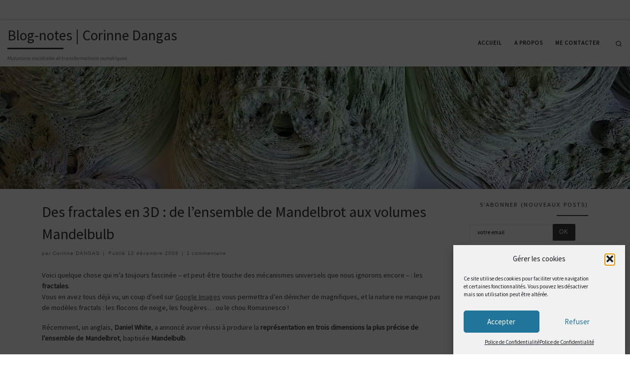

--- FILE ---
content_type: text/html; charset=UTF-8
request_url: https://dangas.com/des-fractales-en-3d-de-lensemble-de-mandelbrot-aux-volumes-mandelbulb/
body_size: 17751
content:
<!DOCTYPE html> <!--[if IE 7]><html class="ie ie7" lang="fr-FR"> <![endif]--> <!--[if IE 8]><html class="ie ie8" lang="fr-FR"> <![endif]--> <!--[if !(IE 7) | !(IE 8)  ]><!--><html lang="fr-FR" class="no-js"> <!--<![endif]--><head><meta charset="UTF-8" /><meta http-equiv="X-UA-Compatible" content="IE=EDGE" /><meta name="viewport" content="width=device-width, initial-scale=1.0" /><link rel="profile"  href="https://gmpg.org/xfn/11" /><link rel="pingback" href="https://dangas.com/xmlrpc.php" /> <script defer src="[data-uri]"></script> <!-- <link media="all" href="https://dangas.com/wp-content/cache/autoptimize/css/autoptimize_3044e28dad5ee06ff6167ac50c3ab84c.css" rel="stylesheet"> -->
<link rel="stylesheet" type="text/css" href="//dangas.com/wp-content/cache/wpfc-minified/fbkgbb2/3y201.css" media="all"/><title>Des fractales en 3D : de l’ensemble de Mandelbrot aux volumes Mandelbulb &#8211; Blog-notes | Corinne Dangas</title><meta name='robots' content='max-image-preview:large' /><link href='https://fonts.gstatic.com' crossorigin='anonymous' rel='preconnect' /><link rel="alternate" type="application/rss+xml" title="Blog-notes | Corinne Dangas &raquo; Flux" href="https://dangas.com/feed/" /><link rel="alternate" type="application/rss+xml" title="Blog-notes | Corinne Dangas &raquo; Flux des commentaires" href="https://dangas.com/comments/feed/" /><link rel="alternate" type="application/rss+xml" title="Blog-notes | Corinne Dangas &raquo; Des fractales en 3D : de l’ensemble de Mandelbrot aux volumes Mandelbulb Flux des commentaires" href="https://dangas.com/des-fractales-en-3d-de-lensemble-de-mandelbrot-aux-volumes-mandelbulb/feed/" /> <script src='//dangas.com/wp-content/cache/wpfc-minified/k0lgbu4d/848oj.js' type="text/javascript"></script>
<!-- <script defer src="https://dangas.com/wp-includes/js/jquery/jquery.min.js" id="jquery-core-js"></script> --> <!-- <script defer src="https://dangas.com/wp-includes/js/jquery/jquery-migrate.min.js" id="jquery-migrate-js"></script> --> <!-- <script defer src="https://dangas.com/wp-content/themes/customizr/assets/front/js/libs/modernizr.min.js" id="modernizr-js"></script> --> <!-- <script defer src="https://dangas.com/wp-includes/js/underscore.min.js" id="underscore-js"></script> --> <script defer id="tc-scripts-js-extra" src="[data-uri]"></script> <script src='//dangas.com/wp-content/cache/wpfc-minified/8uwzzwj9/848oj.js' type="text/javascript"></script>
<!-- <script src="https://dangas.com/wp-content/themes/customizr/assets/front/js/tc-scripts.min.js" id="tc-scripts-js" defer></script> --> <link rel="https://api.w.org/" href="https://dangas.com/wp-json/" /><link rel="alternate" title="JSON" type="application/json" href="https://dangas.com/wp-json/wp/v2/posts/509" /><link rel="EditURI" type="application/rsd+xml" title="RSD" href="https://dangas.com/xmlrpc.php?rsd" /><meta name="generator" content="WordPress 6.7.1" /><link rel="canonical" href="https://dangas.com/des-fractales-en-3d-de-lensemble-de-mandelbrot-aux-volumes-mandelbulb/" /><link rel='shortlink' href='https://dangas.com/?p=509' /><link rel="alternate" title="oEmbed (JSON)" type="application/json+oembed" href="https://dangas.com/wp-json/oembed/1.0/embed?url=https%3A%2F%2Fdangas.com%2Fdes-fractales-en-3d-de-lensemble-de-mandelbrot-aux-volumes-mandelbulb%2F" /><link rel="alternate" title="oEmbed (XML)" type="text/xml+oembed" href="https://dangas.com/wp-json/oembed/1.0/embed?url=https%3A%2F%2Fdangas.com%2Fdes-fractales-en-3d-de-lensemble-de-mandelbrot-aux-volumes-mandelbulb%2F&#038;format=xml" /> <script defer src="[data-uri]"></script> <link rel="preload" as="font" type="font/woff2" href="https://dangas.com/wp-content/themes/customizr/assets/shared/fonts/customizr/customizr.woff2?128396981" crossorigin="anonymous"/><link rel="icon" href="https://dangas.com/wp-content/uploads/2015/11/cropped-320px-Mandel_zoom_00_mandelbrot_set1-150x150.jpg" sizes="32x32" /><link rel="icon" href="https://dangas.com/wp-content/uploads/2015/11/cropped-320px-Mandel_zoom_00_mandelbrot_set1-300x300.jpg" sizes="192x192" /><link rel="apple-touch-icon" href="https://dangas.com/wp-content/uploads/2015/11/cropped-320px-Mandel_zoom_00_mandelbrot_set1-300x300.jpg" /><meta name="msapplication-TileImage" content="https://dangas.com/wp-content/uploads/2015/11/cropped-320px-Mandel_zoom_00_mandelbrot_set1-300x300.jpg" /></head><body data-cmplz=1 class="post-template-default single single-post postid-509 single-format-standard wp-embed-responsive czr-link-hover-underline header-skin-light footer-skin-dark czr-r-sidebar tc-center-images czr-full-layout customizr-4-4-22 czr-sticky-footer"> <a class="screen-reader-text skip-link" href="#content">Passer au contenu</a><div id="tc-page-wrap" class=""><header class="tpnav-header__header tc-header sl-logo_left sticky-brand-shrink-on sticky-transparent czr-submenu-fade czr-submenu-move czr-highlight-contextual-menu-items" ><div class="topbar-navbar__wrapper " ><div class="container-fluid"><div class="row flex-row flex-lg-nowrap justify-content-start justify-content-lg-end align-items-center topbar-navbar__row"><div class="topbar-nav__socials social-links col col-auto "><ul class="socials " ><li ><a rel="nofollow noopener noreferrer" class="social-icon icon-feed"  title="Abonnez-vous au flux rss" aria-label="Abonnez-vous au flux rss" href="https://www.dangas.com/feed/rss/"  target="_blank" ><i class="fas fa-rss"></i></a></li><li ><a rel="nofollow noopener noreferrer" class="social-icon icon-mail" title="Me contacter par email" aria-label="Me contacter par email" href="/cdn-cgi/l/email-protection#9af9f5e8f3f4f4ffdafefbf4fdfbe9b4f9f5f7" target="_blank"><i class="fas fa-envelope"></i></a></li><li ><a rel="nofollow noopener noreferrer" class="social-icon icon-twitter"  title="Suivez-moi sur Twitter" aria-label="Suivez-moi sur Twitter" href="https://twitter.com/corinnedangas"  target="_blank" ><i class="fab fa-twitter"></i></a></li><li ><a rel="nofollow noopener noreferrer" class="social-icon icon-facebook"  title="Suivez-moi sur Facebook" aria-label="Suivez-moi sur Facebook" href="https://www.facebook.com/corinne.dangas"  target="_blank" ><i class="fab fa-facebook"></i></a></li><li ><a rel="nofollow noopener noreferrer" class="social-icon icon-linkedin"  title="Suivez-moi sur Linkedin" aria-label="Suivez-moi sur Linkedin" href="https://www.linkedin.com/in/corinnedangas/"  target="_blank" ><i class="fab fa-linkedin"></i></a></li><li ><a rel="nofollow noopener noreferrer" class="social-icon icon-pinterest"  title="Suivez-moi sur Pinterest" aria-label="Suivez-moi sur Pinterest" href="https://www.pinterest.fr/corinnedangas/"  target="_blank" ><i class="fab fa-pinterest"></i></a></li><li ><a rel="nofollow noopener noreferrer" class="social-icon icon-instagram"  title="Suivez-nous sur Instagram" aria-label="Suivez-nous sur Instagram" href="https://www.instagram.com/corinnedangas/"  target="_blank" ><i class="fab fa-instagram"></i></a></li><li ><a rel="nofollow noopener noreferrer" class="social-icon icon-tiktok"  title="Suivez-nous sur Tiktok" aria-label="Suivez-nous sur Tiktok" href="https://www.tiktok.com/@corinnedangas"  target="_blank" ><i class="fab fa-tiktok"></i></a></li><li ><a rel="nofollow noopener noreferrer" class="social-icon icon-google"  title="Sur Google" aria-label="Sur Google" href="https://g.page/CorinneDangas?share"  target="_blank" ><i class="fab fa-google"></i></a></li></ul></div></div></div></div><div class="primary-navbar__wrapper d-none d-lg-block has-horizontal-menu desktop-sticky" ><div class="container-fluid"><div class="row align-items-center flex-row primary-navbar__row"><div class="branding__container col col-auto" ><div class="branding align-items-center flex-column "><div class="branding-row d-flex flex-row align-items-center align-self-start"> <span class="navbar-brand col-auto " > <a class="navbar-brand-sitename  czr-underline" href="https://dangas.com/"> <span>Blog-notes | Corinne Dangas</span> </a> </span></div> <span class="header-tagline " > Mutations sociétales et transformations numériques</span></div></div><div class="primary-nav__container justify-content-lg-around col col-lg-auto flex-lg-column" ><div class="primary-nav__wrapper flex-lg-row align-items-center justify-content-end"><nav class="primary-nav__nav col" id="primary-nav"><div class="nav__menu-wrapper primary-nav__menu-wrapper justify-content-end czr-open-on-hover" ><ul id="main-menu" class="primary-nav__menu regular-nav nav__menu nav"><li id="menu-item-5846" class="menu-item menu-item-type-custom menu-item-object-custom menu-item-5846"><a href="https://www.dangas.com" class="nav__link"><span class="nav__title">Accueil</span></a></li><li id="menu-item-5848" class="menu-item menu-item-type-post_type menu-item-object-page menu-item-5848"><a href="https://dangas.com/a-propos/" class="nav__link"><span class="nav__title">A propos</span></a></li><li id="menu-item-5847" class="menu-item menu-item-type-post_type menu-item-object-page menu-item-5847"><a href="https://dangas.com/contact-envoi-doc/" class="nav__link"><span class="nav__title">Me contacter</span></a></li></ul></div></nav><div class="primary-nav__utils nav__utils col-auto" ><ul class="nav utils flex-row flex-nowrap regular-nav"><li class="nav__search " > <a href="#" class="search-toggle_btn icn-search czr-overlay-toggle_btn"  aria-expanded="false"><span class="sr-only">Search</span></a><div class="czr-search-expand"><div class="czr-search-expand-inner"><div class="search-form__container " ><form action="https://dangas.com/" method="get" class="czr-form search-form"><div class="form-group czr-focus"> <label for="s-676184bbdf087" id="lsearch-676184bbdf087"> <span class="screen-reader-text">Rechercher</span> <input id="s-676184bbdf087" class="form-control czr-search-field" name="s" type="search" value="" aria-describedby="lsearch-676184bbdf087" placeholder="Rechercher &hellip;"> </label> <button type="submit" class="button"><i class="icn-search"></i><span class="screen-reader-text">Rechercher &hellip;</span></button></div></form></div></div></div></li></ul></div></div></div></div></div></div><div class="mobile-navbar__wrapper d-lg-none mobile-sticky" ><div class="branding__container justify-content-between align-items-center container-fluid" ><div class="branding flex-column"><div class="branding-row d-flex align-self-start flex-row align-items-center"> <span class="navbar-brand col-auto " > <a class="navbar-brand-sitename  czr-underline" href="https://dangas.com/"> <span>Blog-notes | Corinne Dangas</span> </a> </span></div> <span class="header-tagline col col-auto" > Mutations sociétales et transformations numériques</span></div><div class="mobile-utils__wrapper nav__utils regular-nav"><ul class="nav utils row flex-row flex-nowrap"><li class="nav__search " > <a href="#" class="search-toggle_btn icn-search czr-dropdown" data-aria-haspopup="true" aria-expanded="false"><span class="sr-only">Search</span></a><div class="czr-search-expand"><div class="czr-search-expand-inner"><div class="search-form__container " ><form action="https://dangas.com/" method="get" class="czr-form search-form"><div class="form-group czr-focus"> <label for="s-676184bbdf42e" id="lsearch-676184bbdf42e"> <span class="screen-reader-text">Rechercher</span> <input id="s-676184bbdf42e" class="form-control czr-search-field" name="s" type="search" value="" aria-describedby="lsearch-676184bbdf42e" placeholder="Rechercher &hellip;"> </label> <button type="submit" class="button"><i class="icn-search"></i><span class="screen-reader-text">Rechercher &hellip;</span></button></div></form></div></div></div><ul class="dropdown-menu czr-dropdown-menu"><li class="header-search__container container-fluid"><div class="search-form__container " ><form action="https://dangas.com/" method="get" class="czr-form search-form"><div class="form-group czr-focus"> <label for="s-676184bbdf548" id="lsearch-676184bbdf548"> <span class="screen-reader-text">Rechercher</span> <input id="s-676184bbdf548" class="form-control czr-search-field" name="s" type="search" value="" aria-describedby="lsearch-676184bbdf548" placeholder="Rechercher &hellip;"> </label> <button type="submit" class="button"><i class="icn-search"></i><span class="screen-reader-text">Rechercher &hellip;</span></button></div></form></div></li></ul></li><li class="hamburger-toggler__container " > <button class="ham-toggler-menu czr-collapsed" data-toggle="czr-collapse" data-target="#mobile-nav"><span class="ham__toggler-span-wrapper"><span class="line line-1"></span><span class="line line-2"></span><span class="line line-3"></span></span><span class="screen-reader-text">Menu</span></button></li></ul></div></div><div class="mobile-nav__container " ><nav class="mobile-nav__nav flex-column czr-collapse" id="mobile-nav"><div class="mobile-nav__inner container-fluid"><div class="nav__menu-wrapper mobile-nav__menu-wrapper czr-open-on-click" ><ul id="mobile-nav-menu" class="mobile-nav__menu vertical-nav nav__menu flex-column nav"><li class="menu-item menu-item-type-custom menu-item-object-custom menu-item-5846"><a href="https://www.dangas.com" class="nav__link"><span class="nav__title">Accueil</span></a></li><li class="menu-item menu-item-type-post_type menu-item-object-page menu-item-5848"><a href="https://dangas.com/a-propos/" class="nav__link"><span class="nav__title">A propos</span></a></li><li class="menu-item menu-item-type-post_type menu-item-object-page menu-item-5847"><a href="https://dangas.com/contact-envoi-doc/" class="nav__link"><span class="nav__title">Me contacter</span></a></li></ul></div></div></nav></div></div></header><section class="tc-thumbnail entry-media__holder tc-singular-thumbnail-wrapper __before_main_wrapper" ><div class="entry-media__wrapper czr__r-i js-centering"> <img  width="2272" height="250"  src="[data-uri]" data-src="https://dangas.com/wp-content/uploads/2009/12/2396px-Power_8_mandelbulb_fractal_overview-2272x250.jpg"  class="attachment-slider-full size-slider-full wp-post-image" alt="" decoding="async" fetchpriority="high" /></div></section><div id="main-wrapper" class="section"><div class="container" role="main"><div class="flex-row row column-content-wrapper"><div id="content" class="col-12 col-md-9 article-container"><article id="post-509" class="post-509 post type-post status-publish format-standard has-post-thumbnail category-actu category-sciences-humaines-sociales category-transformation-numerique-internet-technologies-hightech tag-courbes tag-fonctions tag-fractales tag-mandelbrot tag-mandelbulb tag-mathematiques tag-video czr-hentry" ><header class="entry-header " ><div class="entry-header-inner"><h1 class="entry-title">Des fractales en 3D : de l’ensemble de Mandelbrot aux volumes Mandelbulb</h1><div class="header-bottom"><div class="post-info"> <span class="entry-meta"> <span class="author-meta">par <span class="author vcard"><span class="author_name"><a class="url fn n" href="https://dangas.com/author/corinne/" title="Voir tous les billets de Corinne DANGAS" rel="author">Corinne DANGAS</a></span></span></span><span class="v-separator">|</span>Publié <a href="https://dangas.com/2009/12/12/" title="19 h 13 min" rel="bookmark"><time class="entry-date published updated" datetime="12 décembre 2009">12 décembre 2009</time></a><span class="v-separator">|</span></span><a class="comments__link" data-anchor-scroll="true" href="#czr-comments" title="1 Commentaire sur Des fractales en 3D : de l’ensemble de Mandelbrot aux volumes Mandelbulb" ><span>1 commentaire</span></a></div></div></div></header><div class="post-entry tc-content-inner"><section class="post-content entry-content " ><div class="czr-wp-the-content"><p>Voici quelque chose qui m&rsquo;a toujours fascinée &#8211; et peut-être touche des mécanismes universels que nous ignorons encore &#8211; : les <strong>fractales</strong>.<br>Vous en avez tous déjà vu, un coup d&rsquo;oeil sur <a href="https://images.google.com/images?hl=fr&amp;q=fractales">Google Images</a> vous permettra d&rsquo;en dénicher de magnifiques, et la nature ne manque pas de modèles fractals : les flocons de neige, les fougères&#8230; ou le chou Romasnesco !</p><p>Récemment, un anglais, <strong>Daniel White</strong>, a annoncé avoir réussi à produire la <strong>représentation en trois dimensions la plus précise de l&rsquo;ensemble de Mandelbrot</strong>, baptisée <strong>Mandelbulb</strong>.</p> <span id="more-509"></span><figure class="wp-block-embed-youtube wp-block-embed is-type-video is-provider-youtube wp-embed-aspect-4-3 wp-has-aspect-ratio"><div class="wp-block-embed__wrapper"> <iframe title="Into the Heart of the Mandelbulb" width="1140" height="855" src="https://www.youtube.com/embed/cDd8R0xlkNA?feature=oembed" frameborder="0" allow="accelerometer; autoplay; encrypted-media; gyroscope; picture-in-picture" allowfullscreen></iframe></div></figure><h3 class="wp-block-heading">Une fractale, kezako ?</h3><p>C&rsquo;est le mathématicien français Benoît Mandelbrot, inventeur de l&rsquo;ensemble du même nom, qui a forgé ce terme dans les années 70.</p><p>Un objet fractal se caractérise par son <strong>auto similarité </strong>(parfaite ou approchée) : il contient des <strong>structures homologues, quelle que soit l&rsquo;échelle d&rsquo;observation</strong> où l&rsquo;on se place. <strong>Le <em>tout </em>est comparable à l&rsquo;une de ses <em>parties</em></strong>.</p><p>Mathématiquement, pour définir l&rsquo;ensemble de Mandelbrot, on associe à chaque point C du plan complexe (fondé sur les nombres imaginaires où i a pour carré&nbsp;-1&#8230; promis je n&rsquo;insiste pas plus sur ce sujet ;) ) la suite <em>z</em><sub><em>n</em>+1</sub> = <em>z</em><sub><em>n</em></sub><sup>2</sup> + C avec <em>z</em><sub>0</sub> = 0<em>. </em></p><p>Ce qui est intéressant du point de vue du néophyte est que cet ensemble est borné par un cercle de rayon 2 : il a donc <strong>une aire qui est finie</strong>. Alors que <strong>son périmètre lui, est infini</strong>. Ce qui explique pourquoi tout son attrait est qu&rsquo;<strong>il se passe énormément de choses à ses frontières</strong> (il faut bien que le « périmètre s&rsquo;étende ») : à condition de regarder toujours plus près, dans l&rsquo;infiniment petit !</p><h3 class="wp-block-heading">Mandelbub : un volume de Mandelbrot en 3D</h3><ul class="wp-block-gallery alignwide columns-4 is-cropped wp-block-gallery-1 is-layout-flex wp-block-gallery-is-layout-flex"><li class="blocks-gallery-item"><figure><img  decoding="async" width="440" height="440"  src="[data-uri]" data-src="https://www.dangas.com/wp-content/uploads/2010/11/spiral2d-small_1_.jpg"  alt="" data-id="514" data-link="https://www.dangas.com/des-fractales-en-3d-de-lensemble-de-mandelbrot-aux-volumes-mandelbulb/spiral2d-small_1_/" class="wp-image-514" data-srcset="https://dangas.com/wp-content/uploads/2010/11/spiral2d-small_1_.jpg 440w, https://dangas.com/wp-content/uploads/2010/11/spiral2d-small_1_-150x150.jpg 150w, https://dangas.com/wp-content/uploads/2010/11/spiral2d-small_1_-300x300.jpg 300w" data-sizes="(max-width: 440px) 100vw, 440px" /></figure></li><li class="blocks-gallery-item"><figure><img  decoding="async" width="440" height="440"  src="[data-uri]" data-src="https://www.dangas.com/wp-content/uploads/2010/11/spiral-small_1_.jpg"  alt="" data-id="513" data-link="https://www.dangas.com/des-fractales-en-3d-de-lensemble-de-mandelbrot-aux-volumes-mandelbulb/spiral-small_1_/" class="wp-image-513" data-srcset="https://dangas.com/wp-content/uploads/2010/11/spiral-small_1_.jpg 440w, https://dangas.com/wp-content/uploads/2010/11/spiral-small_1_-150x150.jpg 150w, https://dangas.com/wp-content/uploads/2010/11/spiral-small_1_-300x300.jpg 300w" data-sizes="(max-width: 440px) 100vw, 440px" /></figure></li><li class="blocks-gallery-item"><figure><img  decoding="async" width="440" height="459"  src="[data-uri]" data-src="https://www.dangas.com/wp-content/uploads/2010/11/shell-stalk_1_.jpg"  alt="" data-id="512" data-link="https://www.dangas.com/des-fractales-en-3d-de-lensemble-de-mandelbrot-aux-volumes-mandelbulb/shell-stalk_1_/" class="wp-image-512" data-srcset="https://dangas.com/wp-content/uploads/2010/11/shell-stalk_1_.jpg 440w, https://dangas.com/wp-content/uploads/2010/11/shell-stalk_1_-288x300.jpg 288w" data-sizes="(max-width: 440px) 100vw, 440px" /><figcaption></figcaption></figure></li><li class="blocks-gallery-item"><figure><img  decoding="async" width="440" height="459"  src="[data-uri]" data-src="https://www.dangas.com/wp-content/uploads/2010/11/stalk2d_1_.jpg"  alt="" data-id="511" data-link="https://www.dangas.com/des-fractales-en-3d-de-lensemble-de-mandelbrot-aux-volumes-mandelbulb/stalk2d_1_/" class="wp-image-511" data-srcset="https://dangas.com/wp-content/uploads/2010/11/stalk2d_1_.jpg 440w, https://dangas.com/wp-content/uploads/2010/11/stalk2d_1_-288x300.jpg 288w" data-sizes="(max-width: 440px) 100vw, 440px" /></figure></li></ul><p style="text-align:center"><small>Une tige et une spirale, en 2D (Mandelbrot) et en 3D (Mandelbulb). Images Daniel White</small></p><p>Daniel White a adopté une <strong>démarche géométrique</strong> plutôt que basée sur le calcul complexe, en considérant que l&rsquo;équation ci-dessus revient à une rotation dans le plan complexe et une translation (un déplacement linéaire).</p><p>Jusqu&rsquo;ici des tentatives de représentations en 3D étaient basées sur différentes méthodes approximées à partir d&rsquo;ensembles en 2 ou 4D : comme la rotation d&rsquo;un ensemble 2D autour d&rsquo;un axe central, ou sa simple élévation jouant sur les couleurs, ou encore la projection en 3D (visualisation de coupes) d&rsquo;ensembles à 4D utilisant des quaternions.</p><p>Pour créer l&rsquo;ensemble de Mandelbrot, pour chaque point, on répète l&rsquo;opération jusqu&rsquo;à ce que la suite diverge (sorte de l&rsquo;ensemble)&#8230; ou plus prosaïquement jusqu&rsquo;au maximum d&rsquo;itérations qu&rsquo;on s&rsquo;était fixé (notre précision a ses limites !) Et dans nos représentations graphiques, on fait traditionnellement varier la couleur selon que la suite a divergé plus ou moins vite (nombre d&rsquo;itérations effectuées) : les zones concentriques colorées reflètent donc la distance aux pourtours.</p><p>Partant de là, au lieu de procéder à partir d&rsquo;un plan (des points de coordonnées planes cartésiennes x, y), White s&rsquo;est servi de coordonnées spatiales sphériques (x,y,z). Un confrère, <strong>Paul Nylander</strong>, a eu l&rsquo;idée d&rsquo;exploiter des puissances supérieures à 2 qui, à partir de 8, ont produit le résultat espéré. Un bon moteur de rendu 3D permet de <strong>« naviguer » dans le volume obtenu, comme le montrent les vidéos, certaines impressionnantes.</strong>.</p><figure class="wp-block-embed-youtube wp-block-embed is-type-video is-provider-youtube wp-embed-aspect-16-9 wp-has-aspect-ratio"><div class="wp-block-embed__wrapper"> <iframe loading="lazy" title="Mandelbulb Flight" width="1140" height="641" src="https://www.youtube.com/embed/xO5fXGqeM5c?feature=oembed" frameborder="0" allow="accelerometer; autoplay; encrypted-media; gyroscope; picture-in-picture" allowfullscreen></iframe></div></figure><p>White admet ignorer s&rsquo;il touche ainsi au « véritable » Mandelbrot en 3D, dont nul ne sait même s&rsquo;il existe : après la démarche empirique il reste à faire sur le plan formel et de la recherche mathématique ! Mais l&rsquo;exercice fait progresser ce qui avait été imaginé, inspire à quoi il pourrait ressembler car l&rsquo;analogie est parfois surprenante, et surtout produit des images époustouflantes. Le tout rappelons-le grâce à <strong>un calcul itératif basé sur une « simple équation »</strong> !</p><p><small><em><a href="http://www.skytopia.com/project/fractal/2mandelbulb.html#epilogue">Algorithme et explications sur le site de Daniel White</a></em><br><em>D&rsquo;autres <a href="https://www.youtube.com/results?search_type=videos&amp;search_query=mandelbulb&amp;search_sort=video_view_count&amp;suggested_categories=28">vidéos de Mandelbulb sur YouTube</a></em><br><em>Des articles du <a href="http://bit.ly/72zSJG">New Scientist</a> et de sites francophones : <a href="http://www.chicandgeek.com/transistors/mandelbulb-mandelbrot-en-3d">ChicAndGeek </a>, <a href="http://www.xgouchet.fr/blog/index.php/post/2009/11/16/Mandelbulb-un-espace-de-Mandelbrot-en-3D">xgouchet.fr</a></em></small></p><p class="has-small-font-size">Crédit Photo en-tête :  Power 8 mandelbulb fractal overview, by Ondřej Karlík &#8211; Own work, CC BY-SA 3.0 on <a href="https://commons.wikimedia.org/w/index.php?curid=20177343">Wikimedia Commons</a></p></div><footer class="post-footer clearfix"><div class="row entry-meta justify-content-between align-items-center"></div></footer></section></div></article><div id="czr-comments" class="comments-area " ><div id="comments" class="comments_container comments czr-comments-block"><section class="post-comments"><div id="respond" class="comment-respond"><h4 id="reply-title" class="comment-reply-title">Laissez un commentaire <small><a rel="nofollow" id="cancel-comment-reply-link" href="/des-fractales-en-3d-de-lensemble-de-mandelbrot-aux-volumes-mandelbulb/#respond" style="display:none;">Annuler la réponse</a></small></h4><form action="https://dangas.com/wp-comments-post.php" method="post" id="commentform" class="czr-form comment-form" novalidate><p class="comment-notes"><span id="email-notes">Votre adresse e-mail ne sera pas publiée.</span> <span class="required-field-message">Les champs obligatoires sont indiqués avec <span class="required">*</span></span></p><p class="comment-form-comment"><label for="comment">Commentaire <span class="required">*</span></label><textarea id="comment" name="comment" cols="45" rows="8" maxlength="65525" required></textarea></p><p class="comment-form-author"><label for="author">Nom <span class="required">*</span></label> <input id="author" name="author" type="text" value="" size="30" maxlength="245" autocomplete="name" required /></p><p class="comment-form-email"><label for="email">E-mail <span class="required">*</span></label> <input id="email" name="email" type="email" value="" size="30" maxlength="100" aria-describedby="email-notes" autocomplete="email" required /></p><p class="comment-form-url"><label for="url">Site web</label> <input id="url" name="url" type="url" value="" size="30" maxlength="200" autocomplete="url" /></p><p class="form-submit"><input name="submit" type="submit" id="submit" class="submit" value="Laisser un commentaire" /> <input type='hidden' name='comment_post_ID' value='509' id='comment_post_ID' /> <input type='hidden' name='comment_parent' id='comment_parent' value='0' /></p></form></div><h2 id="czr-comments-title" class="comments-title" >Commentaire sur &ldquo;</span>Des fractales en 3D : de l’ensemble de Mandelbrot aux volumes Mandelbulb</span>&rdquo;</h2><ul class="nav nav-pills tabs"><li class="nav-item"><a href="#pinglist-container" class="nav-link" data-toggle="czr-pill" role="tab">1&nbspping</a></li></ul><div id="comments" class="tab-content"><div id="pinglist-container" class="1 tab-pane pings" role="tabpanel"><ul class="pingback-list"><li class="pingback even thread-even depth-1" id="comment-421" > <a href="https://www.dangas.com/notre-conquete-de-lamerique-globalisation-et-numerique-une-redistribution-spatiale-et-temporelle/"><sup>1</sup><span class="excerpt">[...] telle les fractales, il faut bien pourtant que le &laquo;&nbsp;périmètre puisse s’étendre&nbsp;&raquo; : le tracé continue de grandir. Pour&hellip;</span> - Notre conquête de l&#8217;Amérique : globalisation et numérique, une redistribution spatiale et temporelle. | 2RO, blog-notes de Corinne Dangas</a></li></ul></div></div></section></div></div></div><div class="right sidebar tc-sidebar col-12 col-md-3 text-md-right" ><div id="right" class="widget-area" role="complementary"><aside id="custom_html-4" class="widget_text widget widget_custom_html"><h3 class="widget-title">S&rsquo;abonner (nouveaux posts)</h3><div class="textwidget custom-html-widget"><form action="https://api.follow.it/subscription-form/[base64]/8" method="post" target="_blank"><div style="text-align:center;"> <input type="text" name="email" value="votre email" style="float:left;width:70%;"> <input type="submit" value="OK" style="float:left;"></div><br/></form></div></aside><aside id="archives-2" class="widget widget_archive"><h3 class="widget-title">Archives</h3> <label class="screen-reader-text" for="archives-dropdown-2">Archives</label> <select id="archives-dropdown-2" name="archive-dropdown"><option value="">Sélectionner un mois</option><option value='https://dangas.com/2024/12/'> décembre 2024 &nbsp;(1)</option><option value='https://dangas.com/2023/02/'> février 2023 &nbsp;(1)</option><option value='https://dangas.com/2023/01/'> janvier 2023 &nbsp;(1)</option><option value='https://dangas.com/2021/10/'> octobre 2021 &nbsp;(1)</option><option value='https://dangas.com/2021/06/'> juin 2021 &nbsp;(1)</option><option value='https://dangas.com/2021/03/'> mars 2021 &nbsp;(1)</option><option value='https://dangas.com/2020/06/'> juin 2020 &nbsp;(1)</option><option value='https://dangas.com/2020/04/'> avril 2020 &nbsp;(1)</option><option value='https://dangas.com/2020/03/'> mars 2020 &nbsp;(2)</option><option value='https://dangas.com/2020/01/'> janvier 2020 &nbsp;(2)</option><option value='https://dangas.com/2019/12/'> décembre 2019 &nbsp;(4)</option><option value='https://dangas.com/2019/11/'> novembre 2019 &nbsp;(2)</option><option value='https://dangas.com/2019/09/'> septembre 2019 &nbsp;(1)</option><option value='https://dangas.com/2019/07/'> juillet 2019 &nbsp;(1)</option><option value='https://dangas.com/2018/01/'> janvier 2018 &nbsp;(1)</option><option value='https://dangas.com/2016/01/'> janvier 2016 &nbsp;(3)</option><option value='https://dangas.com/2015/12/'> décembre 2015 &nbsp;(2)</option><option value='https://dangas.com/2014/01/'> janvier 2014 &nbsp;(1)</option><option value='https://dangas.com/2013/09/'> septembre 2013 &nbsp;(1)</option><option value='https://dangas.com/2013/07/'> juillet 2013 &nbsp;(1)</option><option value='https://dangas.com/2013/05/'> mai 2013 &nbsp;(1)</option><option value='https://dangas.com/2013/04/'> avril 2013 &nbsp;(1)</option><option value='https://dangas.com/2013/03/'> mars 2013 &nbsp;(2)</option><option value='https://dangas.com/2013/02/'> février 2013 &nbsp;(2)</option><option value='https://dangas.com/2013/01/'> janvier 2013 &nbsp;(2)</option><option value='https://dangas.com/2012/12/'> décembre 2012 &nbsp;(3)</option><option value='https://dangas.com/2012/11/'> novembre 2012 &nbsp;(2)</option><option value='https://dangas.com/2012/09/'> septembre 2012 &nbsp;(1)</option><option value='https://dangas.com/2012/07/'> juillet 2012 &nbsp;(1)</option><option value='https://dangas.com/2012/06/'> juin 2012 &nbsp;(1)</option><option value='https://dangas.com/2012/04/'> avril 2012 &nbsp;(1)</option><option value='https://dangas.com/2012/03/'> mars 2012 &nbsp;(1)</option><option value='https://dangas.com/2012/01/'> janvier 2012 &nbsp;(4)</option><option value='https://dangas.com/2011/12/'> décembre 2011 &nbsp;(2)</option><option value='https://dangas.com/2011/11/'> novembre 2011 &nbsp;(2)</option><option value='https://dangas.com/2011/10/'> octobre 2011 &nbsp;(3)</option><option value='https://dangas.com/2011/09/'> septembre 2011 &nbsp;(2)</option><option value='https://dangas.com/2011/08/'> août 2011 &nbsp;(1)</option><option value='https://dangas.com/2011/07/'> juillet 2011 &nbsp;(3)</option><option value='https://dangas.com/2011/06/'> juin 2011 &nbsp;(1)</option><option value='https://dangas.com/2011/05/'> mai 2011 &nbsp;(2)</option><option value='https://dangas.com/2011/04/'> avril 2011 &nbsp;(1)</option><option value='https://dangas.com/2011/03/'> mars 2011 &nbsp;(1)</option><option value='https://dangas.com/2011/02/'> février 2011 &nbsp;(2)</option><option value='https://dangas.com/2011/01/'> janvier 2011 &nbsp;(3)</option><option value='https://dangas.com/2010/12/'> décembre 2010 &nbsp;(3)</option><option value='https://dangas.com/2010/11/'> novembre 2010 &nbsp;(2)</option><option value='https://dangas.com/2010/04/'> avril 2010 &nbsp;(2)</option><option value='https://dangas.com/2010/03/'> mars 2010 &nbsp;(4)</option><option value='https://dangas.com/2010/02/'> février 2010 &nbsp;(1)</option><option value='https://dangas.com/2010/01/'> janvier 2010 &nbsp;(2)</option><option value='https://dangas.com/2009/12/'> décembre 2009 &nbsp;(4)</option><option value='https://dangas.com/2009/11/'> novembre 2009 &nbsp;(5)</option><option value='https://dangas.com/2009/10/'> octobre 2009 &nbsp;(1)</option><option value='https://dangas.com/2009/08/'> août 2009 &nbsp;(3)</option><option value='https://dangas.com/2009/05/'> mai 2009 &nbsp;(1)</option><option value='https://dangas.com/2009/04/'> avril 2009 &nbsp;(4)</option><option value='https://dangas.com/2009/03/'> mars 2009 &nbsp;(7)</option><option value='https://dangas.com/2009/02/'> février 2009 &nbsp;(2)</option><option value='https://dangas.com/2009/01/'> janvier 2009 &nbsp;(3)</option><option value='https://dangas.com/2008/12/'> décembre 2008 &nbsp;(2)</option><option value='https://dangas.com/2008/11/'> novembre 2008 &nbsp;(3)</option><option value='https://dangas.com/2008/09/'> septembre 2008 &nbsp;(1)</option><option value='https://dangas.com/2008/08/'> août 2008 &nbsp;(1)</option><option value='https://dangas.com/2008/07/'> juillet 2008 &nbsp;(2)</option><option value='https://dangas.com/2008/06/'> juin 2008 &nbsp;(2)</option><option value='https://dangas.com/2008/05/'> mai 2008 &nbsp;(3)</option><option value='https://dangas.com/2008/02/'> février 2008 &nbsp;(2)</option><option value='https://dangas.com/2008/01/'> janvier 2008 &nbsp;(1)</option><option value='https://dangas.com/2007/12/'> décembre 2007 &nbsp;(2)</option><option value='https://dangas.com/2007/11/'> novembre 2007 &nbsp;(1)</option><option value='https://dangas.com/2007/10/'> octobre 2007 &nbsp;(4)</option><option value='https://dangas.com/2007/08/'> août 2007 &nbsp;(3)</option><option value='https://dangas.com/2007/05/'> mai 2007 &nbsp;(4)</option><option value='https://dangas.com/2007/04/'> avril 2007 &nbsp;(1)</option><option value='https://dangas.com/2007/03/'> mars 2007 &nbsp;(1)</option><option value='https://dangas.com/2007/02/'> février 2007 &nbsp;(3)</option><option value='https://dangas.com/2007/01/'> janvier 2007 &nbsp;(5)</option><option value='https://dangas.com/2006/12/'> décembre 2006 &nbsp;(4)</option><option value='https://dangas.com/2006/11/'> novembre 2006 &nbsp;(1)</option> </select> <script data-cfasync="false" src="/cdn-cgi/scripts/5c5dd728/cloudflare-static/email-decode.min.js"></script><script defer src="[data-uri]"></script> </aside><aside id="text-3" class="widget widget_text"><h3 class="widget-title">Crédit Photos</h3><div class="textwidget"><p><strong>Diaporama principal :</strong> <a href="https://fr.wikipedia.org/wiki/Ensemble_de_Mandelbrot"><strong><em>Ensemble de Mandelbrot</em></strong></a><br /> (<a href="http://creativecommons.org/licenses/by-sa/3.0/">CC BY-SA 3.0</a> via Wikimedia Commons)<br /> <a href="https://commons.wikimedia.org/wiki/File:Mandel_zoom_04_seehorse_tail.jpg#/media/File:Mandel_zoom_04_seehorse_tail.jpg" target="_blank" rel="noreferrer noopener" data-lb-type="grouped-post"><em>Mandel zoom 04 seehorse tail</em></a><br /> <a href="https://commons.wikimedia.org/wiki/File:Mandel_zoom_06_double_hook.jpg#/media/File:Mandel_zoom_06_double_hook.jpg" target="_blank" rel="noreferrer noopener" data-lb-type="grouped-post"><em>Mandel zoom 06 double hook</em></a><br /> <a href="https://commons.wikimedia.org/wiki/File:Mandel_zoom_08_satellite_antenna.jpg#/media/File:Mandel_zoom_08_satellite_antenna.jpg" target="_blank" rel="noreferrer noopener" data-lb-type="grouped-post"><em>Mandel zoom 08 satellite antenna</em></a><br /> <a href="https://commons.wikimedia.org/wiki/File:Mandel_zoom_09_satellite_head_and_shoulder.jpg#/media/File:Mandel_zoom_09_satellite_head_and_shoulder.jpg" target="_blank" rel="noreferrer noopener" data-lb-type="grouped-post"><em>Mandel zoom 09 satellite head and shoulder</em></a><br /> <a href="https://commons.wikimedia.org/wiki/File:Mandel_zoom_11_satellite_double_spiral.jpg#/media/File:Mandel_zoom_11_satellite_double_spiral.jpg" target="_blank" rel="noreferrer noopener" data-lb-type="grouped-post"><em>Mandel zoom 11 satellite double spiral</em></a><br /> <a href="https://commons.wikimedia.org/wiki/File:Mandel_zoom_14_satellite_julia_island.jpg#/media/File:Mandel_zoom_14_satellite_julia_island.jpg" target="_blank" rel="noreferrer noopener" data-lb-type="grouped-post"><em>Mandel zoom 14 satellite julia island</em></a></p></div></aside><aside id="block-8" class="widget widget_block"><figure class="wp-block-embed is-type-rich is-provider-twitter wp-block-embed-twitter"><div class="wp-block-embed__wrapper"> <a data-service="twitter" data-category="marketing" data-placeholder-image="https://dangas.com/wp-content/plugins/complianz-gdpr/assets/images/placeholders/twitter-minimal.jpg" class="cmplz-placeholder-element twitter-timeline" data-width="1140" data-height="1000" data-dnt="true" href="https://twitter.com/corinnedangas?ref_src=twsrc%5Etfw">Tweets by corinnedangas</a><script type="text/plain" data-service="twitter" data-category="marketing" async data-cmplz-src="https://platform.twitter.com/widgets.js" charset="utf-8"></script> </div></figure></aside></div></div></div></div><div id="czr-push-footer" ></div></div><div class="container-fluid"><div class="post-navigation row " ><nav id="nav-below" class="col-12"><h2 class="sr-only">Parcourir les articles</h2><ul class="czr_pager row flex-row flex-no-wrap"><li class="previous col-5 text-left"> <span class="sr-only">Article précédent</span> <span class="nav-previous nav-dir"><a href="https://dangas.com/google-une-kyrielle-de-nouvelles-fonctionnalites-et-un-partenariat-avec-lunesco-pour-la-visite-virtuelle-de-sites-classes-au-patrimoine-mondial/" rel="prev"><span class="meta-nav"><i class="arrow icn-left-open-big"></i><span class="meta-nav-title">Google : une kyrielle de nouvelles fonctionnalités, et un partenariat avec l&rsquo;UNESCO pour la visite virtuelle de sites classés au patrimoine mondial</span></span></a></span></li><li class="nav-back col-2 text-center"> <a href="https://dangas.com/" title="Retour à la liste des articles"> <span><i class="icn-grid-empty"></i></span> <span class="sr-only">Retour à la liste des articles</span> </a></li><li class="next col-5 text-right"> <span class="sr-only">Article suivant</span> <span class="nav-next nav-dir"><a href="https://dangas.com/rationalizer-un-bracelet-pour-mieux-controler-ses-emotions/" rel="next"><span class="meta-nav"><span class="meta-nav-title">Rationalizer : un bracelet pour mieux contrôler ses émotions</span><i class="arrow icn-right-open-big"></i></span></a></span></li></ul></nav></div></div><footer id="footer" class="footer__wrapper" ><div id="colophon" class="colophon " ><div class="container-fluid"><div class="colophon__row row flex-row justify-content-between"><div class="col-12 col-sm-auto"><div id="footer__credits" class="footer__credits" ><p class="czr-copyright"> <span class="czr-copyright-text">&copy;&nbsp;2024&nbsp;</span><a class="czr-copyright-link" href="https://dangas.com" title="Blog-notes | Corinne Dangas">Blog-notes | Corinne Dangas</a><span class="czr-rights-text">&nbsp;&ndash;&nbsp;Tous droits réservés</span></p><p class="czr-credits"> <span class="czr-designer"> <span class="czr-wp-powered"><span class="czr-wp-powered-text">Propulsé par&nbsp;</span><a class="czr-wp-powered-link" title="Propulsé par WordPress" href="https://www.wordpress.org/" target="_blank" rel="noopener noreferrer">WP</a></span><span class="czr-designer-text">&nbsp;&ndash;&nbsp;Réalisé avec the <a class="czr-designer-link" href="https://presscustomizr.com/customizr" title="Thème Customizr">Thème Customizr</a></span> </span></p></div></div><div class="col-12 col-sm-auto"><div class="social-links"><ul class="socials " ><li ><a rel="nofollow noopener noreferrer" class="social-icon icon-feed"  title="Abonnez-vous au flux rss" aria-label="Abonnez-vous au flux rss" href="https://www.dangas.com/feed/rss/"  target="_blank" ><i class="fas fa-rss"></i></a></li><li ><a rel="nofollow noopener noreferrer" class="social-icon icon-mail" title="Me contacter par email" aria-label="Me contacter par email" href="/cdn-cgi/l/email-protection#e2818d908b8c8c87a286838c858391cc818d8f" target="_blank"><i class="fas fa-envelope"></i></a></li><li ><a rel="nofollow noopener noreferrer" class="social-icon icon-twitter"  title="Suivez-moi sur Twitter" aria-label="Suivez-moi sur Twitter" href="https://twitter.com/corinnedangas"  target="_blank" ><i class="fab fa-twitter"></i></a></li><li ><a rel="nofollow noopener noreferrer" class="social-icon icon-facebook"  title="Suivez-moi sur Facebook" aria-label="Suivez-moi sur Facebook" href="https://www.facebook.com/corinne.dangas"  target="_blank" ><i class="fab fa-facebook"></i></a></li><li ><a rel="nofollow noopener noreferrer" class="social-icon icon-linkedin"  title="Suivez-moi sur Linkedin" aria-label="Suivez-moi sur Linkedin" href="https://www.linkedin.com/in/corinnedangas/"  target="_blank" ><i class="fab fa-linkedin"></i></a></li><li ><a rel="nofollow noopener noreferrer" class="social-icon icon-pinterest"  title="Suivez-moi sur Pinterest" aria-label="Suivez-moi sur Pinterest" href="https://www.pinterest.fr/corinnedangas/"  target="_blank" ><i class="fab fa-pinterest"></i></a></li><li ><a rel="nofollow noopener noreferrer" class="social-icon icon-instagram"  title="Suivez-nous sur Instagram" aria-label="Suivez-nous sur Instagram" href="https://www.instagram.com/corinnedangas/"  target="_blank" ><i class="fab fa-instagram"></i></a></li><li ><a rel="nofollow noopener noreferrer" class="social-icon icon-tiktok"  title="Suivez-nous sur Tiktok" aria-label="Suivez-nous sur Tiktok" href="https://www.tiktok.com/@corinnedangas"  target="_blank" ><i class="fab fa-tiktok"></i></a></li><li ><a rel="nofollow noopener noreferrer" class="social-icon icon-google"  title="Sur Google" aria-label="Sur Google" href="https://g.page/CorinneDangas?share"  target="_blank" ><i class="fab fa-google"></i></a></li></ul></div></div></div></div></div></footer></div> <button class="btn czr-btt czr-btta right" ><i class="icn-up-small"></i></button><div id="cmplz-cookiebanner-container"><div class="cmplz-cookiebanner cmplz-hidden banner-1 bottom-minimal optin cmplz-bottom-right cmplz-categories-type-no" aria-modal="true" data-nosnippet="true" role="dialog" aria-live="polite" aria-labelledby="cmplz-header-1-optin" aria-describedby="cmplz-message-1-optin"><div class="cmplz-header"><div class="cmplz-logo"></div><div class="cmplz-title" id="cmplz-header-1-optin">Gérer les cookies</div><div class="cmplz-close" tabindex="0" role="button" aria-label="Fermer la boîte de dialogue"> <svg aria-hidden="true" focusable="false" data-prefix="fas" data-icon="times" class="svg-inline--fa fa-times fa-w-11" role="img" xmlns="http://www.w3.org/2000/svg" viewBox="0 0 352 512"><path fill="currentColor" d="M242.72 256l100.07-100.07c12.28-12.28 12.28-32.19 0-44.48l-22.24-22.24c-12.28-12.28-32.19-12.28-44.48 0L176 189.28 75.93 89.21c-12.28-12.28-32.19-12.28-44.48 0L9.21 111.45c-12.28 12.28-12.28 32.19 0 44.48L109.28 256 9.21 356.07c-12.28 12.28-12.28 32.19 0 44.48l22.24 22.24c12.28 12.28 32.2 12.28 44.48 0L176 322.72l100.07 100.07c12.28 12.28 32.2 12.28 44.48 0l22.24-22.24c12.28-12.28 12.28-32.19 0-44.48L242.72 256z"></path></svg></div></div><div class="cmplz-divider cmplz-divider-header"></div><div class="cmplz-body"><div class="cmplz-message" id="cmplz-message-1-optin">Ce site utilise des cookies pour faciliter votre navigation et certaines fonctionnalités. Vous pouvez les désactiver mais son utilisation peut être altérée.</div><div class="cmplz-categories"> <details class="cmplz-category cmplz-functional" > <summary> <span class="cmplz-category-header"> <span class="cmplz-category-title">Fonctionnels</span> <span class='cmplz-always-active'> <span class="cmplz-banner-checkbox"> <input type="checkbox"
id="cmplz-functional-optin"
data-category="cmplz_functional"
class="cmplz-consent-checkbox cmplz-functional"
size="40"
value="1"/> <label class="cmplz-label" for="cmplz-functional-optin" tabindex="0"><span class="screen-reader-text">Fonctionnels</span></label> </span> Toujours activé </span> <span class="cmplz-icon cmplz-open"> <svg xmlns="http://www.w3.org/2000/svg" viewBox="0 0 448 512"  height="18" ><path d="M224 416c-8.188 0-16.38-3.125-22.62-9.375l-192-192c-12.5-12.5-12.5-32.75 0-45.25s32.75-12.5 45.25 0L224 338.8l169.4-169.4c12.5-12.5 32.75-12.5 45.25 0s12.5 32.75 0 45.25l-192 192C240.4 412.9 232.2 416 224 416z"/></svg> </span> </span> </summary><div class="cmplz-description"> <span class="cmplz-description-functional">Le stockage ou l’accès technique est strictement nécessaire dans la finalité d’intérêt légitime de permettre l’utilisation d’un service spécifique explicitement demandé par l’abonné ou l’utilisateur, ou dans le seul but d’effectuer la transmission d’une communication sur un réseau de communications électroniques.</span></div> </details> <details class="cmplz-category cmplz-preferences" > <summary> <span class="cmplz-category-header"> <span class="cmplz-category-title">Préférences</span> <span class="cmplz-banner-checkbox"> <input type="checkbox"
id="cmplz-preferences-optin"
data-category="cmplz_preferences"
class="cmplz-consent-checkbox cmplz-preferences"
size="40"
value="1"/> <label class="cmplz-label" for="cmplz-preferences-optin" tabindex="0"><span class="screen-reader-text">Préférences</span></label> </span> <span class="cmplz-icon cmplz-open"> <svg xmlns="http://www.w3.org/2000/svg" viewBox="0 0 448 512"  height="18" ><path d="M224 416c-8.188 0-16.38-3.125-22.62-9.375l-192-192c-12.5-12.5-12.5-32.75 0-45.25s32.75-12.5 45.25 0L224 338.8l169.4-169.4c12.5-12.5 32.75-12.5 45.25 0s12.5 32.75 0 45.25l-192 192C240.4 412.9 232.2 416 224 416z"/></svg> </span> </span> </summary><div class="cmplz-description"> <span class="cmplz-description-preferences">Le stockage ou l’accès technique est nécessaire dans la finalité d’intérêt légitime de stocker des préférences qui ne sont pas demandées par l’abonné ou l’utilisateur.</span></div> </details> <details class="cmplz-category cmplz-statistics" > <summary> <span class="cmplz-category-header"> <span class="cmplz-category-title">Statistiques</span> <span class="cmplz-banner-checkbox"> <input type="checkbox"
id="cmplz-statistics-optin"
data-category="cmplz_statistics"
class="cmplz-consent-checkbox cmplz-statistics"
size="40"
value="1"/> <label class="cmplz-label" for="cmplz-statistics-optin" tabindex="0"><span class="screen-reader-text">Statistiques</span></label> </span> <span class="cmplz-icon cmplz-open"> <svg xmlns="http://www.w3.org/2000/svg" viewBox="0 0 448 512"  height="18" ><path d="M224 416c-8.188 0-16.38-3.125-22.62-9.375l-192-192c-12.5-12.5-12.5-32.75 0-45.25s32.75-12.5 45.25 0L224 338.8l169.4-169.4c12.5-12.5 32.75-12.5 45.25 0s12.5 32.75 0 45.25l-192 192C240.4 412.9 232.2 416 224 416z"/></svg> </span> </span> </summary><div class="cmplz-description"> <span class="cmplz-description-statistics">Le stockage ou l’accès technique qui est utilisé exclusivement à des fins statistiques.</span> <span class="cmplz-description-statistics-anonymous">Le stockage ou l’accès technique qui est utilisé exclusivement dans des finalités statistiques anonymes. En l’absence d’une assignation à comparaître, d’une conformité volontaire de la part de votre fournisseur d’accès à internet ou d’enregistrements supplémentaires provenant d’une tierce partie, les informations stockées ou extraites à cette seule fin ne peuvent généralement pas être utilisées pour vous identifier.</span></div> </details> <details class="cmplz-category cmplz-marketing" > <summary> <span class="cmplz-category-header"> <span class="cmplz-category-title">Marketing</span> <span class="cmplz-banner-checkbox"> <input type="checkbox"
id="cmplz-marketing-optin"
data-category="cmplz_marketing"
class="cmplz-consent-checkbox cmplz-marketing"
size="40"
value="1"/> <label class="cmplz-label" for="cmplz-marketing-optin" tabindex="0"><span class="screen-reader-text">Marketing</span></label> </span> <span class="cmplz-icon cmplz-open"> <svg xmlns="http://www.w3.org/2000/svg" viewBox="0 0 448 512"  height="18" ><path d="M224 416c-8.188 0-16.38-3.125-22.62-9.375l-192-192c-12.5-12.5-12.5-32.75 0-45.25s32.75-12.5 45.25 0L224 338.8l169.4-169.4c12.5-12.5 32.75-12.5 45.25 0s12.5 32.75 0 45.25l-192 192C240.4 412.9 232.2 416 224 416z"/></svg> </span> </span> </summary><div class="cmplz-description"> <span class="cmplz-description-marketing">Le stockage ou l’accès technique est nécessaire pour créer des profils d’utilisateurs afin d’envoyer des publicités, ou pour suivre l’utilisateur sur un site web ou sur plusieurs sites web ayant des finalités marketing similaires.</span></div> </details></div></div><div class="cmplz-links cmplz-information"> <a class="cmplz-link cmplz-manage-options cookie-statement" href="#" data-relative_url="#cmplz-manage-consent-container">Gérer les options</a> <a class="cmplz-link cmplz-manage-third-parties cookie-statement" href="#" data-relative_url="#cmplz-cookies-overview">Gérer les services</a> <a class="cmplz-link cmplz-manage-vendors tcf cookie-statement" href="#" data-relative_url="#cmplz-tcf-wrapper">Gérer {vendor_count} fournisseurs</a> <a class="cmplz-link cmplz-external cmplz-read-more-purposes tcf" target="_blank" rel="noopener noreferrer nofollow" href="https://cookiedatabase.org/tcf/purposes/">En savoir plus sur ces finalités</a></div><div class="cmplz-divider cmplz-footer"></div><div class="cmplz-buttons"> <button class="cmplz-btn cmplz-accept">Accepter</button> <button class="cmplz-btn cmplz-deny">Refuser</button> <button class="cmplz-btn cmplz-view-preferences">Voir le détail</button> <button class="cmplz-btn cmplz-save-preferences">Enregistrer mes préférences</button> <a class="cmplz-btn cmplz-manage-options tcf cookie-statement" href="#" data-relative_url="#cmplz-manage-consent-container">Voir le détail</a></div><div class="cmplz-links cmplz-documents"> <a class="cmplz-link cookie-statement" href="#" data-relative_url="">{title}</a> <a class="cmplz-link privacy-statement" href="#" data-relative_url="">{title}</a> <a class="cmplz-link impressum" href="#" data-relative_url="">{title}</a></div></div></div><div id="cmplz-manage-consent" data-nosnippet="true"><button class="cmplz-btn cmplz-hidden cmplz-manage-consent manage-consent-1">Cookies</button></div><noscript><style>.lazyload{display:none}</style></noscript><script data-cfasync="false" src="/cdn-cgi/scripts/5c5dd728/cloudflare-static/email-decode.min.js"></script><script data-noptimize="1">window.lazySizesConfig=window.lazySizesConfig||{};window.lazySizesConfig.loadMode=1;</script><script defer data-noptimize="1" src='https://dangas.com/wp-content/plugins/autoptimize/classes/external/js/lazysizes.min.js'></script> <script defer src="https://dangas.com/wp-includes/js/comment-reply.min.js" id="comment-reply-js" data-wp-strategy="async"></script> <script defer src="https://dangas.com/wp-includes/js/jquery/ui/core.min.js" id="jquery-ui-core-js"></script> <script defer id="cmplz-cookiebanner-js-extra" src="[data-uri]"></script> <script defer src="https://dangas.com/wp-content/plugins/complianz-gdpr/cookiebanner/js/complianz.min.js" id="cmplz-cookiebanner-js"></script> <script defer id="cmplz-cookiebanner-js-after" src="[data-uri]"></script> <script type="text/plain" data-service="google-analytics" data-category="statistics" async data-category="statistics"
data-cmplz-src="https://www.googletagmanager.com/gtag/js?id=UA-1163762-6"></script> <script type="text/plain"							data-category="statistics">window['gtag_enable_tcf_support']=false;window.dataLayer=window.dataLayer||[];function gtag(){dataLayer.push(arguments);}
gtag('js',new Date());gtag('config','UA-1163762-6',{cookie_flags:'secure;samesite=none',});</script> <script defer src="[data-uri]"></script> <script defer src="https://static.cloudflareinsights.com/beacon.min.js/vcd15cbe7772f49c399c6a5babf22c1241717689176015" integrity="sha512-ZpsOmlRQV6y907TI0dKBHq9Md29nnaEIPlkf84rnaERnq6zvWvPUqr2ft8M1aS28oN72PdrCzSjY4U6VaAw1EQ==" data-cf-beacon='{"version":"2024.11.0","token":"349c3a2fd04f42a396e9518c9255bd3d","r":1,"server_timing":{"name":{"cfCacheStatus":true,"cfEdge":true,"cfExtPri":true,"cfL4":true,"cfOrigin":true,"cfSpeedBrain":true},"location_startswith":null}}' crossorigin="anonymous"></script>
</body></html><!-- WP Fastest Cache file was created in 0.14212894439697 seconds, on 17-12-24 14:03:39 --><!-- via php -->